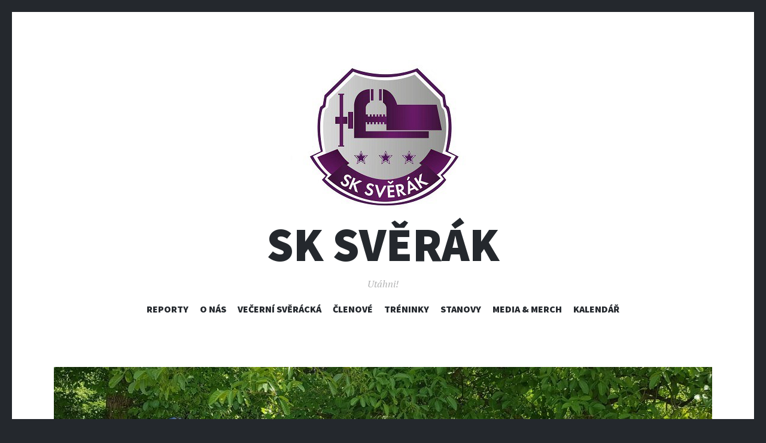

--- FILE ---
content_type: text/html; charset=UTF-8
request_url: https://sverak.sk/2017/06/25/kros-zdiby-klecany/
body_size: 11520
content:
<!DOCTYPE html>
<html lang="cs-CZ">
<head>
<meta charset="UTF-8">
<meta name="viewport" content="width=device-width, initial-scale=1">
<link rel="profile" href="http://gmpg.org/xfn/11">
<link rel="pingback" href="https://sverak.sk/xmlrpc.php">


<!--
 * Po zavodu smaznout nebo zmenit to meta property + refresh na https://developers.facebook.com/tools/debug/og/object/
 *
 *<meta property="og:image" content="http://sverak.sk/wp-content/uploads/2015/01/sverak_header-1-1024x354.jpg" />
*<meta property="og:title" content="VEČERNÍ SVĚRÁCKÁ 10" />
*<meta property="og:description" content="Amatérský běžecký tým SK Svěrák vás zve na třetí ročník závodu Večerní svěrácká 10 (i vedlejší Plechovou 5). Jedná se o běžecká klání určená pro *širokou veřejnost. Naším cílem je, aby závod přispěl k oživení sídlištní lokality Černého Mostu. Každý by si měl něco odnést: cenu, dárek pro účastníka, osobní rekord, snímek od *profesionálního fotografa nebo „jen“ zážitek z běhu. Po skončení sportovní akce následuje afterparty v prostoru Plechárny, kde je vítán úplně každý." />

-->

<title>O selfíčku na usmířenou &#8211; SK Svěrák</title>
<link rel='dns-prefetch' href='//fonts.googleapis.com' />
<link rel='dns-prefetch' href='//s.w.org' />
<link rel="alternate" type="application/rss+xml" title="SK Svěrák &raquo; RSS zdroj" href="https://sverak.sk/feed/" />
<link rel="alternate" type="application/rss+xml" title="SK Svěrák &raquo; RSS komentářů" href="https://sverak.sk/comments/feed/" />
<link rel="alternate" type="application/rss+xml" title="SK Svěrák &raquo; RSS komentářů pro O selfíčku na usmířenou" href="https://sverak.sk/2017/06/25/kros-zdiby-klecany/feed/" />
		<script type="text/javascript">
			window._wpemojiSettings = {"baseUrl":"https:\/\/s.w.org\/images\/core\/emoji\/2.3\/72x72\/","ext":".png","svgUrl":"https:\/\/s.w.org\/images\/core\/emoji\/2.3\/svg\/","svgExt":".svg","source":{"concatemoji":"https:\/\/sverak.sk\/wp-includes\/js\/wp-emoji-release.min.js?ver=4.8.27"}};
			!function(t,a,e){var r,i,n,o=a.createElement("canvas"),l=o.getContext&&o.getContext("2d");function c(t){var e=a.createElement("script");e.src=t,e.defer=e.type="text/javascript",a.getElementsByTagName("head")[0].appendChild(e)}for(n=Array("flag","emoji4"),e.supports={everything:!0,everythingExceptFlag:!0},i=0;i<n.length;i++)e.supports[n[i]]=function(t){var e,a=String.fromCharCode;if(!l||!l.fillText)return!1;switch(l.clearRect(0,0,o.width,o.height),l.textBaseline="top",l.font="600 32px Arial",t){case"flag":return(l.fillText(a(55356,56826,55356,56819),0,0),e=o.toDataURL(),l.clearRect(0,0,o.width,o.height),l.fillText(a(55356,56826,8203,55356,56819),0,0),e===o.toDataURL())?!1:(l.clearRect(0,0,o.width,o.height),l.fillText(a(55356,57332,56128,56423,56128,56418,56128,56421,56128,56430,56128,56423,56128,56447),0,0),e=o.toDataURL(),l.clearRect(0,0,o.width,o.height),l.fillText(a(55356,57332,8203,56128,56423,8203,56128,56418,8203,56128,56421,8203,56128,56430,8203,56128,56423,8203,56128,56447),0,0),e!==o.toDataURL());case"emoji4":return l.fillText(a(55358,56794,8205,9794,65039),0,0),e=o.toDataURL(),l.clearRect(0,0,o.width,o.height),l.fillText(a(55358,56794,8203,9794,65039),0,0),e!==o.toDataURL()}return!1}(n[i]),e.supports.everything=e.supports.everything&&e.supports[n[i]],"flag"!==n[i]&&(e.supports.everythingExceptFlag=e.supports.everythingExceptFlag&&e.supports[n[i]]);e.supports.everythingExceptFlag=e.supports.everythingExceptFlag&&!e.supports.flag,e.DOMReady=!1,e.readyCallback=function(){e.DOMReady=!0},e.supports.everything||(r=function(){e.readyCallback()},a.addEventListener?(a.addEventListener("DOMContentLoaded",r,!1),t.addEventListener("load",r,!1)):(t.attachEvent("onload",r),a.attachEvent("onreadystatechange",function(){"complete"===a.readyState&&e.readyCallback()})),(r=e.source||{}).concatemoji?c(r.concatemoji):r.wpemoji&&r.twemoji&&(c(r.twemoji),c(r.wpemoji)))}(window,document,window._wpemojiSettings);
		</script>
		<style type="text/css">
img.wp-smiley,
img.emoji {
	display: inline !important;
	border: none !important;
	box-shadow: none !important;
	height: 1em !important;
	width: 1em !important;
	margin: 0 .07em !important;
	vertical-align: -0.1em !important;
	background: none !important;
	padding: 0 !important;
}
</style>
<link rel='stylesheet' id='smartcat_team_default_style-css'  href='https://sverak.sk/wp-content/plugins/our-team-enhancedMOD/inc/style/sc_our_team.css?ver=2.5.0' type='text/css' media='all' />
<link rel='stylesheet' id='illustratr-source-sans-pro-css'  href='https://fonts.googleapis.com/css?family=Source+Sans+Pro%3A400%2C700%2C900%2C400italic%2C700italic%2C900italic&#038;subset=latin%2Clatin-ext' type='text/css' media='all' />
<link rel='stylesheet' id='illustratr-pt-serif-css'  href='https://fonts.googleapis.com/css?family=PT+Serif%3A400%2C700%2C400italic%2C700italic&#038;subset=latin%2Clatin-ext' type='text/css' media='all' />
<link rel='stylesheet' id='illustratr-source-code-pro-css'  href='https://fonts.googleapis.com/css?family=Source+Code+Pro' type='text/css' media='all' />
<link rel='stylesheet' id='genericons-css'  href='https://sverak.sk/wp-content/themes/illustratr-wpcom/genericons/genericons.css?ver=3.4.1' type='text/css' media='all' />
<link rel='stylesheet' id='illustratr-style-css'  href='https://sverak.sk/wp-content/themes/illustratr-wpcom/style.css?ver=4.8.27' type='text/css' media='all' />
<link rel='stylesheet' id='arpw-style-css'  href='https://sverak.sk/wp-content/plugins/advanced-random-posts-widget/assets/css/arpw-frontend.css?ver=4.8.27' type='text/css' media='all' />
<link rel='stylesheet' id='simcal-qtip-css'  href='https://sverak.sk/wp-content/plugins/google-calendar-events/assets/css/vendor/jquery.qtip.min.css?ver=3.1.10' type='text/css' media='all' />
<link rel='stylesheet' id='simcal-default-calendar-grid-css'  href='https://sverak.sk/wp-content/plugins/google-calendar-events/assets/css/default-calendar-grid.min.css?ver=3.1.10' type='text/css' media='all' />
<link rel='stylesheet' id='simcal-default-calendar-list-css'  href='https://sverak.sk/wp-content/plugins/google-calendar-events/assets/css/default-calendar-list.min.css?ver=3.1.10' type='text/css' media='all' />
<script type='text/javascript' src='https://sverak.sk/wp-includes/js/jquery/jquery.js?ver=1.12.4'></script>
<script type='text/javascript' src='https://sverak.sk/wp-includes/js/jquery/jquery-migrate.min.js?ver=1.4.1'></script>
<script type='text/javascript' src='https://sverak.sk/wp-content/plugins/our-team-enhancedMOD/inc/script/hc.js?ver=2.5.0'></script>
<script type='text/javascript' src='https://sverak.sk/wp-content/plugins/our-team-enhancedMOD/inc/script/carousel.js?ver=2.5.0'></script>
<script type='text/javascript' src='https://sverak.sk/wp-content/plugins/our-team-enhancedMOD/inc/script/sc_our_team.js?ver=2.5.0'></script>
<link rel="EditURI" type="application/rsd+xml" title="RSD" href="https://sverak.sk/xmlrpc.php?rsd" />
<link rel="wlwmanifest" type="application/wlwmanifest+xml" href="https://sverak.sk/wp-includes/wlwmanifest.xml" /> 
<link rel='prev' title='Pěkné rande na Petříně' href='https://sverak.sk/2017/06/11/pekne-rande-na-petrine/' />
<link rel='next' title='Příjemný návrat do Klánovic' href='https://sverak.sk/2017/06/28/klanovice-beh-vidrholcem/' />
<meta name="generator" content="WordPress 4.8.27" />
<link rel="canonical" href="https://sverak.sk/2017/06/25/kros-zdiby-klecany/" />
<link rel='shortlink' href='https://sverak.sk/?p=3451' />
<link rel="alternate" type="application/json+oembed" href="https://sverak.sk/wp-json/oembed/1.0/embed?url=https%3A%2F%2Fsverak.sk%2F2017%2F06%2F25%2Fkros-zdiby-klecany%2F" />
<link rel="alternate" type="text/xml+oembed" href="https://sverak.sk/wp-json/oembed/1.0/embed?url=https%3A%2F%2Fsverak.sk%2F2017%2F06%2F25%2Fkros-zdiby-klecany%2F&#038;format=xml" />

            <!--/ Facebook Thumb Fixer Open Graph /-->
            <meta property="og:type" content="article" />
            <meta property="og:url" content="https://sverak.sk/2017/06/25/kros-zdiby-klecany/" />
            <meta property="og:title" content="O selfíčku na usmířenou" />
            <meta property="og:description" content="Konečně venku panuje pořádné léto a teploty pravidelně šplhají nad hranici 30 stupňů. To jsou samozřejmě ideální podmínky pro závodění. Ve vedrech se navíc nejlépe běhá do kopců, proto jsme už podruhé zařadili do termínové listiny Kros Zdiby – Klecany." />
            <meta property="og:site_name" content="SK Svěrák" />
            <meta property="og:image" content="https://sverak.sk/wp-content/uploads/2017/06/Zdiby_all.jpg" />

            <meta itemscope itemtype="article" />
            <meta itemprop="description" content="Konečně venku panuje pořádné léto a teploty pravidelně šplhají nad hranici 30 stupňů. To jsou samozřejmě ideální podmínky pro závodění. Ve vedrech se navíc nejlépe běhá do kopců, proto jsme už podruhé zařadili do termínové listiny Kros Zdiby – Klecany." />
            <meta itemprop="image" content="https://sverak.sk/wp-content/uploads/2017/06/Zdiby_all.jpg" />
            
	<meta property="fb:app_id" content="147791315797165" />
	
<script>
  (function(i,s,o,g,r,a,m){i['GoogleAnalyticsObject']=r;i[r]=i[r]||function(){
  (i[r].q=i[r].q||[]).push(arguments)},i[r].l=1*new Date();a=s.createElement(o),
  m=s.getElementsByTagName(o)[0];a.async=1;a.src=g;m.parentNode.insertBefore(a,m)
  })(window,document,'script','https://www.google-analytics.com/analytics.js','ga');

  ga('create', 'UA-96538304-1', 'auto');
  ga('send', 'pageview');

</script>        <style>
            
            #sc_our_team a,
            .sc_our_team_lightbox .name,
            .sc_personal_quote span.sc_team_icon-quote-left{ color: #4F174A; }
            .grid#sc_our_team .sc_team_member .sc_team_member_name,
            .grid#sc_our_team .sc_team_member .sc_team_member_jobtitle,
            .grid_circles#sc_our_team .sc_team_member .sc_team_member_jobtitle,
            .grid_circles#sc_our_team .sc_team_member .sc_team_member_name,
            #sc_our_team_lightbox .progress,
            .sc_our_team_panel .sc-right-panel .sc-name,
            #sc_our_team .sc_team_member .icons span,
            .sc_our_team_panel .sc-right-panel .sc-skills .progress,
            #sc_our_team_lightbox .sc_our_team_lightbox .social span,
            .sc_team_single_member .sc_team_single_skills .progress{ background: #4F174A;}
            .stacked#sc_our_team .smartcat_team_member{ border-color: #4F174A;}
            /*.grid#sc_our_team .sc_team_member_inner{ height: px; }*/
            .grid#sc_our_team .sc_team_member{ padding: 0px;}
            #sc_our_team_lightbox .sc_our_team_lightbox{ margin-top: px }
            
        </style>
        </head>

<body class="post-template-default single single-post postid-3451 single-format-standard body-borders has-header-image">
<div id="page" class="hfeed site">

	<header id="masthead" class="site-header" role="banner">
					<div class="site-image">
				<a href="https://sverak.sk/" title="SK Svěrák" rel="home"><img src="https://sverak.sk/wp-content/uploads/2016/10/cropped-sks-header1-1.jpg" width="1100" height="250" alt="" class="header-image" /></a>
			</div><!-- .site-image -->
		
		<div class="site-branding">
						<h1 class="site-title"><a href="https://sverak.sk/" rel="home">SK Svěrák</a></h1>
			<h2 class="site-description">Utáhni!</h2>
		</div><!-- .site-branding -->

					<nav id="site-navigation" class="main-navigation" role="navigation">
				<h1 class="menu-toggle"><span class="genericon genericon-menu"><span class="screen-reader-text">Menu</span></span></h1>
				<a class="skip-link screen-reader-text" href="#content">Skip to content</a>

				<div class="menu-wrapper"><ul id="menu-menu-1" class="clear"><li id="menu-item-4312" class="menu-item menu-item-type-custom menu-item-object-custom menu-item-4312"><a href="http://sverak.sk/?post_type=post">Reporty</a></li>
<li id="menu-item-2728" class="menu-item menu-item-type-post_type menu-item-object-page menu-item-2728"><a href="https://sverak.sk/o-nas/">O nás</a></li>
<li id="menu-item-2857" class="menu-item menu-item-type-post_type menu-item-object-page menu-item-home menu-item-2857"><a href="https://sverak.sk/vecerni-sveracka-10/">Večerní svěrácká</a></li>
<li id="menu-item-2921" class="menu-item menu-item-type-post_type menu-item-object-page menu-item-2921"><a href="https://sverak.sk/clenove/">Členové</a></li>
<li id="menu-item-4270" class="menu-item menu-item-type-post_type menu-item-object-page menu-item-4270"><a href="https://sverak.sk/treninky/">Tréninky</a></li>
<li id="menu-item-2859" class="menu-item menu-item-type-post_type menu-item-object-page menu-item-2859"><a href="https://sverak.sk/stanovy/">Stanovy</a></li>
<li id="menu-item-2926" class="menu-item menu-item-type-post_type menu-item-object-page menu-item-2926"><a href="https://sverak.sk/media-merch/">Media &#038; Merch</a></li>
<li id="menu-item-2920" class="menu-item menu-item-type-post_type menu-item-object-page menu-item-2920"><a href="https://sverak.sk/kalendar-akci/">Kalendář</a></li>
</ul></div>			</nav><!-- #site-navigation -->
			</header><!-- #masthead -->

	<div id="content" class="site-content">

	<div id="primary" class="content-area">
		<main id="main" class="site-main" role="main">

		
			
<article id="post-3451" class="post-3451 post type-post status-publish format-standard has-post-thumbnail hentry category-zavody tag-klecanky tag-klecany tag-kros tag-kros-zdiby-klecany tag-poutak tag-prespolni-beh tag-stanislav-bartusek tag-trail tag-zdiby">

			<div class="entry-thumbnail">
							<img width="1100" height="500" src="https://sverak.sk/wp-content/uploads/2017/06/Zdiby_all-1100x500.jpg" class="attachment-illustratr-featured-image size-illustratr-featured-image wp-post-image" alt="" />					</div><!-- .entry-thumbnail -->
	
	<header class="entry-header">
		<h1 class="entry-title">O selfíčku na usmířenou</h1>
					<span class="cat-links"><a href="https://sverak.sk/category/zavody/" rel="category tag">Závody</a></span>
		
			</header><!-- .entry-header -->

					<div class="entry-content">
			<p><strong>Konečně venku panuje pořádné léto a teploty pravidelně šplhají nad hranici 30 stupňů. To jsou samozřejmě ideální podmínky pro závodění. Ve vedrech se navíc nejlépe běhá do kopců, proto jsme už podruhé zařadili do termínové listiny Kros Zdiby – Klecany.</strong></p>
<p><span id="more-3451"></span></p>
<p>Pravidelní čtenáři našeho digitálního věstníku si možná vzpomenou na mé <a href="http://sverak.sk/2016/06/27/kros-zdiby-ve-vyhni-se-tavi-zlato-a-pecou-brambory/" target="_blank">loňské rozprávění</a>, v kterém jsem se jednak opřel do Davida, jenž mi mou účastí vyfoukl medaili. A také jsem kritice podrobil styl moderace Standy Bartůška. Myslel jsem si, že se má filipika ztratí v moři internetového balastu, bohužel škaredě jsem se zmýlil. Standa si text pročetl, a tak mě měl hned od začátku na pomyslné rétorické mušce.</p>
<p>Oproti loňsku jsme se tentokrát dopravili na místo v podstatně hojnějším počtu. Nasadili jsme hned čtyři běžce do hlavního závodu a k tomu jsme složili i štafetu (napřesrok bychom mohli dostat na start i ženy). Startovní zázemí se nachází u přívozu v Klecánkách, což není zrovna dopravě nejdostupnější část Prahy. Autobus v 6 ráno jsme vzdali, a tak se každý dostavil na místo dle svého uvážení: někdo vlakem, jiný přiběhl a největší část dorazila na kole. Jen liberečtí masňáci Sedlo s kustodem Kájou přijeli vozem.</p>
<p>Vyzvednutí startovních čísel proběhlo bez potíží, Ježkovi dokonce moderátor popřál k svátku. Při rozklusu jsem cítil docela zatuhlé nohy po cestě na kole, přeci jen jsem bicykl vytáhl z garáže letos poprvé a navíc jsem si myslel, že cesta do Klecánek bude cca o 10 kilometrů kratší. Nevadí. Moc dlouho jsme neokouněli a šlo se na věc. V začínající výhni jsme krátce po půl jedenácté vyrazili vstříc malebné, ačkoli pekelně náročné trati. Zdibský kros se běží na tři okruhy, to znamená, že se člověk musí třikrát vyškrábat z údolí Vltavy a třikrát absolvovat i smrťácký seběh. Také to ale znamená, že závodník třikrát probíhá prostorem cíle, kde běžce vtipně povzbuzoval zmiňovaný Standa Bartůšek. Tedy jak koho. Zatímco jiní byli hnáni do dalších kilometrů, mně se moderátor mstil a byl jsem srážen komentáři typu: <em>„Nyní probíhá běžec, jehož jméno ani není nutné zmiňovat“</em>. Vše však bylo míněno v žertu a v cíli jsme si se Standou mohli dát i usmiřovací selfíčko.</p>
<div id="attachment_3460" style="width: 840px" class="wp-caption aligncenter"><img class="wp-image-3460 size-large" src="http://sverak.sk/wp-content/uploads/2017/06/Zdiby_selfie-1024x576.jpg" alt="Zdiby_selfie" width="840" height="473" srcset="https://sverak.sk/wp-content/uploads/2017/06/Zdiby_selfie-1024x576.jpg 1024w, https://sverak.sk/wp-content/uploads/2017/06/Zdiby_selfie-300x169.jpg 300w, https://sverak.sk/wp-content/uploads/2017/06/Zdiby_selfie-768x432.jpg 768w, https://sverak.sk/wp-content/uploads/2017/06/Zdiby_selfie-800x450.jpg 800w, https://sverak.sk/wp-content/uploads/2017/06/Zdiby_selfie-320x180.jpg 320w" sizes="(max-width: 840px) 100vw, 840px" /><p class="wp-caption-text">Každý rozpor vyřeší selfiečko</p></div>
<p>Co se týká sportovních výkonů, parádní formu prokázal Sedlo, kterému vrcholí příprava na dráhovou desítku. Zbytek Svěráku si namazal na chleba jak horký máslo, když překvapivě smáznul i loňského vítěze Davida. Davidovi obecně závod moc nechutnal a do cíle doběhl zkroucený jak špona, ale Ježka si za zády pohlídal. Já se oproti loňsku zlepšil o 2 minuty, což mě potěšilo. V kategorii se Svěráci hezky seřadili za sebe od třetího do šestého místa.</p>
<div id='gallery-1' class='gallery galleryid-3451 gallery-columns-5 gallery-size-thumbnail'><figure class='gallery-item'>
			<div class='gallery-icon landscape'>
				<a href='https://sverak.sk/wp-content/uploads/2017/06/Zdiby_Sedlo.jpg'><img width="150" height="150" src="https://sverak.sk/wp-content/uploads/2017/06/Zdiby_Sedlo-150x150.jpg" class="attachment-thumbnail size-thumbnail" alt="" srcset="https://sverak.sk/wp-content/uploads/2017/06/Zdiby_Sedlo-150x150.jpg 150w, https://sverak.sk/wp-content/uploads/2017/06/Zdiby_Sedlo-50x50.jpg 50w" sizes="(max-width: 150px) 100vw, 150px" /></a>
			</div></figure><figure class='gallery-item'>
			<div class='gallery-icon landscape'>
				<a href='https://sverak.sk/wp-content/uploads/2017/06/Zdiby_David.jpg'><img width="150" height="150" src="https://sverak.sk/wp-content/uploads/2017/06/Zdiby_David-150x150.jpg" class="attachment-thumbnail size-thumbnail" alt="" srcset="https://sverak.sk/wp-content/uploads/2017/06/Zdiby_David-150x150.jpg 150w, https://sverak.sk/wp-content/uploads/2017/06/Zdiby_David-50x50.jpg 50w" sizes="(max-width: 150px) 100vw, 150px" /></a>
			</div></figure><figure class='gallery-item'>
			<div class='gallery-icon landscape'>
				<a href='https://sverak.sk/wp-content/uploads/2017/06/Zdiby_Ježek.jpg'><img width="150" height="150" src="https://sverak.sk/wp-content/uploads/2017/06/Zdiby_Ježek-150x150.jpg" class="attachment-thumbnail size-thumbnail" alt="" srcset="https://sverak.sk/wp-content/uploads/2017/06/Zdiby_Ježek-150x150.jpg 150w, https://sverak.sk/wp-content/uploads/2017/06/Zdiby_Ježek-50x50.jpg 50w" sizes="(max-width: 150px) 100vw, 150px" /></a>
			</div></figure><figure class='gallery-item'>
			<div class='gallery-icon landscape'>
				<a href='https://sverak.sk/wp-content/uploads/2017/06/Zdiby_Ondřej.jpg'><img width="150" height="150" src="https://sverak.sk/wp-content/uploads/2017/06/Zdiby_Ondřej-150x150.jpg" class="attachment-thumbnail size-thumbnail" alt="" srcset="https://sverak.sk/wp-content/uploads/2017/06/Zdiby_Ondřej-150x150.jpg 150w, https://sverak.sk/wp-content/uploads/2017/06/Zdiby_Ondřej-50x50.jpg 50w" sizes="(max-width: 150px) 100vw, 150px" /></a>
			</div></figure><figure class='gallery-item'>
			<div class='gallery-icon landscape'>
				<a href='https://sverak.sk/wp-content/uploads/2017/06/Zdiby_Mára.jpg'><img width="150" height="150" src="https://sverak.sk/wp-content/uploads/2017/06/Zdiby_Mára-150x150.jpg" class="attachment-thumbnail size-thumbnail" alt="" srcset="https://sverak.sk/wp-content/uploads/2017/06/Zdiby_Mára-150x150.jpg 150w, https://sverak.sk/wp-content/uploads/2017/06/Zdiby_Mára-50x50.jpg 50w" sizes="(max-width: 150px) 100vw, 150px" /></a>
			</div></figure>
		</div>

<p>Vyhrát je vždycky skvělé, parádního sukcesu tak dosáhla i naše štafeta Pekelných satanů ve složení Mára a Novej Vojta. Naprosto rozdrtila konkurenci na trati a místním děckám vůbec nenechala čichnout. Jeden by si řekl, že takový způsob pytlačení je už trochu moc, my ovšem ve Svěráku razíme heslo <em>„každá medaile se počítá!“</em> Mára si tak nenechal zkazit radost ze svého prvního běžeckého triumfu.</p>
<div id="attachment_3455" style="width: 840px" class="wp-caption aligncenter"><img class="wp-image-3455 size-large" src="http://sverak.sk/wp-content/uploads/2017/06/Zdiby_m39-1024x576.jpg" alt="Zdiby_m39" width="840" height="473" srcset="https://sverak.sk/wp-content/uploads/2017/06/Zdiby_m39-1024x576.jpg 1024w, https://sverak.sk/wp-content/uploads/2017/06/Zdiby_m39-300x169.jpg 300w, https://sverak.sk/wp-content/uploads/2017/06/Zdiby_m39-768x432.jpg 768w, https://sverak.sk/wp-content/uploads/2017/06/Zdiby_m39-800x450.jpg 800w, https://sverak.sk/wp-content/uploads/2017/06/Zdiby_m39-320x180.jpg 320w" sizes="(max-width: 840px) 100vw, 840px" /><p class="wp-caption-text">Sedlo a jeho třetí flek</p></div>
<div id="attachment_3461" style="width: 840px" class="wp-caption aligncenter"><img class="wp-image-3461 size-large" src="http://sverak.sk/wp-content/uploads/2017/06/Zdiby_štafety-1024x576.jpg" alt="Zdiby_štafety" width="840" height="473" srcset="https://sverak.sk/wp-content/uploads/2017/06/Zdiby_štafety-1024x576.jpg 1024w, https://sverak.sk/wp-content/uploads/2017/06/Zdiby_štafety-300x169.jpg 300w, https://sverak.sk/wp-content/uploads/2017/06/Zdiby_štafety-768x432.jpg 768w, https://sverak.sk/wp-content/uploads/2017/06/Zdiby_štafety-800x450.jpg 800w, https://sverak.sk/wp-content/uploads/2017/06/Zdiby_štafety-320x180.jpg 320w" sizes="(max-width: 840px) 100vw, 840px" /><p class="wp-caption-text">Tak jsme první na a coooo&#8230;.</p></div>
<p>Po vyhlášení jsme každý nasedli na svůj dopravní prostředek a posunuli se pár kilometrů proti proudu Vltavy, kde má pobočku Poctivý výčep, jehož „matku“ jsme ke spokojenosti okusili po <a href="http://sverak.sk/2017/04/22/ctvrty-misto-je-prohra/" target="_blank">závodě v Čimičáku</a>. Kros jsme tak spláchli několika žejdlíky piva a zajedli specialitami z místního grilu. S výhledem na Vltavu se sedělo a pilo hezky, ale tentokrát jsme zakončili pozávodní rozpravu ve stavu jako lidi. Zdibskému krosu jsme vzdali pochvalu: tratí, zázemím i organizací se jedná o závod na vysoké úrovni, kam se určitě za rok opět vrátíme.</p>
<p>Ondřej</p>
<h4>Výsledky Kros Zdiby – Klecany: 6,8 km (kompletní <a href="http://vysledky.irontime.cz/vysledky249/" target="_blank">zde</a>)</h4>
<table>
<tbody>
<tr>
<td width="141"><strong>Svěrák</strong></td>
<td width="140"><strong>Čas</strong></td>
<td width="142"><strong>Celkově</strong></td>
<td width="143"><strong>V kategorii</strong></td>
</tr>
<tr>
<td width="141"><strong><span style="color: #ffcc00;">Sedlo</span></strong></td>
<td width="140"><strong><span style="color: #ffcc00;">27:51</span></strong></td>
<td width="142"><strong><span style="color: #ffcc00;">4.</span></strong></td>
<td width="143"><strong><span style="color: #ffcc00;">3.</span></strong></td>
</tr>
<tr>
<td width="141">David</td>
<td width="140">28:54</td>
<td width="142">5.</td>
<td width="143">4.</td>
</tr>
<tr>
<td width="141">Ježek</td>
<td width="140">29:09</td>
<td width="142">6.</td>
<td width="143">5.</td>
</tr>
<tr>
<td width="141">Ondřej</td>
<td width="140">30:47</td>
<td width="142">9.</td>
<td width="143">6.</td>
</tr>
</tbody>
</table>
<h4>Výsledky Kros Zdiby – Klecany: štafeta 3x 2,3 km</h4>
<table>
<tbody>
<tr>
<td width="142"><strong>Tým</strong></td>
<td width="141"><strong>Složení</strong></td>
<td width="140"><strong>Čas</strong></td>
<td width="142"><strong>Celkově</strong></td>
</tr>
<tr>
<td width="142"><span style="color: #ffcc00;"><strong>SK Svěrák – Pekelní satani</strong></span></td>
<td width="141"><span style="color: #ffcc00;"><strong>Mára + N. Vojta</strong></span></td>
<td width="140"><span style="color: #ffcc00;"><strong>32:00</strong></span></td>
<td width="142"><span style="color: #ffcc00;"><strong>1.</strong></span></td>
</tr>
</tbody>
</table>
<div id="attachment_3458" style="width: 840px" class="wp-caption aligncenter"><img class="wp-image-3458 size-large" src="http://sverak.sk/wp-content/uploads/2017/06/Zdiby_pívo-1024x576.jpg" alt="Zdiby_pívo" width="840" height="473" srcset="https://sverak.sk/wp-content/uploads/2017/06/Zdiby_pívo-1024x576.jpg 1024w, https://sverak.sk/wp-content/uploads/2017/06/Zdiby_pívo-300x169.jpg 300w, https://sverak.sk/wp-content/uploads/2017/06/Zdiby_pívo-768x432.jpg 768w, https://sverak.sk/wp-content/uploads/2017/06/Zdiby_pívo-800x450.jpg 800w, https://sverak.sk/wp-content/uploads/2017/06/Zdiby_pívo-320x180.jpg 320w" sizes="(max-width: 840px) 100vw, 840px" /><p class="wp-caption-text">Pozávodní chill&#8230;</p></div>
					</div><!-- .entry-content -->
			
	
			<footer class="entry-meta">
							<span class="posted-on"><a href="https://sverak.sk/2017/06/25/kros-zdiby-klecany/" rel="bookmark"><time class="entry-date published" datetime="2017-06-25T11:14:42+00:00">25.6.2017</time><time class="updated" datetime="2017-07-07T20:30:44+00:00">7.7.2017</time></a></span> <span class="byline"><span class="author vcard"><a class="url fn n" href="https://sverak.sk/author/sksverak/">sksverak</a></span></span>
				
									<span class="tags-links">Tagged <a href="https://sverak.sk/tag/klecanky/" rel="tag">Klecánky</a>, <a href="https://sverak.sk/tag/klecany/" rel="tag">Klecany</a>, <a href="https://sverak.sk/tag/kros/" rel="tag">kros</a>, <a href="https://sverak.sk/tag/kros-zdiby-klecany/" rel="tag">Kros Zdiby - Klecany</a>, <a href="https://sverak.sk/tag/poutak/" rel="tag">pouťák</a>, <a href="https://sverak.sk/tag/prespolni-beh/" rel="tag">přespolní běh</a>, <a href="https://sverak.sk/tag/stanislav-bartusek/" rel="tag">Stanislav Bartůšek</a>, <a href="https://sverak.sk/tag/trail/" rel="tag">trail</a>, <a href="https://sverak.sk/tag/zdiby/" rel="tag">Zdiby</a></span>
							
			
					</footer><!-- .entry-meta -->
	</article><!-- #post-## -->

			
				<nav class="navigation post-navigation" role="navigation">
		<h1 class="screen-reader-text">Post navigation</h1>
		<div class="nav-links">
			<div class="nav-previous"><a href="https://sverak.sk/2017/06/11/pekne-rande-na-petrine/" rel="prev"><span class="meta-nav">&larr;</span> Pěkné rande na Petříně</a></div><div class="nav-next"><a href="https://sverak.sk/2017/06/28/klanovice-beh-vidrholcem/" rel="next">Příjemný návrat do Klánovic <span class="meta-nav">&rarr;</span></a></div>		</div><!-- .nav-links -->
	</nav><!-- .navigation -->
	
		
		</main><!-- #main -->
	</div><!-- #primary -->


	<div id="secondary" role="complementary">
		<a href="#" class="widgets-trigger"><span class="screen-reader-text">Widgets</span></a>
		<div class="widgets-wrapper">
			<div class="widgets-area clear">
				<aside id="arpw-widget-2" class="widget arpw-widget-random"><h1 class="widget-title">Hoďte mi himl něco ke čtení!</h1><img src="http://sverak.sk/wp-content/uploads/2016/10/donutil-foto.jpg" /><div class="arpw-random-post "><ul class="arpw-ul"><li class="arpw-li arpw-clearfix"><a href="https://sverak.sk/2017/09/24/babicky-trail-ctvrtmaraton/"  rel="bookmark"><img width="50" height="50" src="https://sverak.sk/wp-content/uploads/2017/09/babice-50x50.jpg" class="arpw-thumbnail alignleft wp-post-image" alt="Tam v Janovickém lese, ve stínu Smrčků" srcset="https://sverak.sk/wp-content/uploads/2017/09/babice-50x50.jpg 50w, https://sverak.sk/wp-content/uploads/2017/09/babice-150x150.jpg 150w" sizes="(max-width: 50px) 100vw, 50px" /></a><a class="arpw-title" href="https://sverak.sk/2017/09/24/babicky-trail-ctvrtmaraton/" rel="bookmark">Tam v Janovickém lese, ve stínu Smrčků</a><time class="arpw-time published" datetime="2017-09-24T20:00:43+00:00">24.9.2017</time><div class="arpw-summary">Začátkem září má v kalendáři spousty vytrvalců vždy rezervované místo pro dnes již kultovní babický trailový čtvrtmaraton. V příjemném prostředí lesů kousek za Prahou se dá ideálně testovat forma na blížící se Běchovice a zároveň si lze čuchnout k atmosféře nadcházející krosové sezony. Rovněž konkurence tu bývá nabitá, a tak se šestice závodníků &hellip;</div></li></ul></div><!-- Generated by https://wordpress.org/plugins/advanced-random-posts-widget/ --></aside><aside id="search-3" class="widget widget_search"><form role="search" method="get" class="search-form" action="https://sverak.sk/">
				<label>
					<span class="screen-reader-text">Vyhledávání</span>
					<input type="search" class="search-field" placeholder="Hledat &hellip;" value="" name="s" />
				</label>
				<input type="submit" class="search-submit" value="Hledat" />
			</form></aside><aside id="tag_cloud-3" class="widget widget_tag_cloud"><h1 class="widget-title">Štítky</h1><div class="tagcloud"><a href="https://sverak.sk/tag/5-km/" class="tag-cloud-link tag-link-63 tag-link-position-1" style="font-size: 11.571428571429pt;" aria-label="5 km (6 položek)">5 km</a>
<a href="https://sverak.sk/tag/10-km/" class="tag-cloud-link tag-link-21 tag-link-position-2" style="font-size: 18pt;" aria-label="10 km (19 položek)">10 km</a>
<a href="https://sverak.sk/tag/babice/" class="tag-cloud-link tag-link-119 tag-link-position-3" style="font-size: 8pt;" aria-label="Babice (3 položky)">Babice</a>
<a href="https://sverak.sk/tag/babicky-trail/" class="tag-cloud-link tag-link-121 tag-link-position-4" style="font-size: 8pt;" aria-label="Babický trail (3 položky)">Babický trail</a>
<a href="https://sverak.sk/tag/berlin/" class="tag-cloud-link tag-link-26 tag-link-position-5" style="font-size: 9.4285714285714pt;" aria-label="Berlín (4 položky)">Berlín</a>
<a href="https://sverak.sk/tag/berlinsky-pumaraton/" class="tag-cloud-link tag-link-32 tag-link-position-6" style="font-size: 8pt;" aria-label="Berlínský půmaraton (3 položky)">Berlínský půmaraton</a>
<a href="https://sverak.sk/tag/beh/" class="tag-cloud-link tag-link-7 tag-link-position-7" style="font-size: 13.714285714286pt;" aria-label="běh (9 položek)">běh</a>
<a href="https://sverak.sk/tag/beh-do-vrchu/" class="tag-cloud-link tag-link-79 tag-link-position-8" style="font-size: 8pt;" aria-label="běh do vrchu (3 položky)">běh do vrchu</a>
<a href="https://sverak.sk/tag/beh-vidrholcem/" class="tag-cloud-link tag-link-85 tag-link-position-9" style="font-size: 8pt;" aria-label="Běh Vidrholcem (3 položky)">Běh Vidrholcem</a>
<a href="https://sverak.sk/tag/beh-dablickym-hajem/" class="tag-cloud-link tag-link-51 tag-link-position-10" style="font-size: 8pt;" aria-label="Běh Ďáblickým hájem (3 položky)">Běh Ďáblickým hájem</a>
<a href="https://sverak.sk/tag/dve-kola-pri-zdi/" class="tag-cloud-link tag-link-91 tag-link-position-11" style="font-size: 11.571428571429pt;" aria-label="Dvě kola při zdi (6 položek)">Dvě kola při zdi</a>
<a href="https://sverak.sk/tag/hostivar/" class="tag-cloud-link tag-link-69 tag-link-position-12" style="font-size: 10.571428571429pt;" aria-label="Hostivař (5 položek)">Hostivař</a>
<a href="https://sverak.sk/tag/jakub-bazant/" class="tag-cloud-link tag-link-93 tag-link-position-13" style="font-size: 8pt;" aria-label="Jakub Bažant (3 položky)">Jakub Bažant</a>
<a href="https://sverak.sk/tag/kbelska-10/" class="tag-cloud-link tag-link-22 tag-link-position-14" style="font-size: 10.571428571429pt;" aria-label="Kbelská 10 (5 položek)">Kbelská 10</a>
<a href="https://sverak.sk/tag/kbely/" class="tag-cloud-link tag-link-23 tag-link-position-15" style="font-size: 10.571428571429pt;" aria-label="Kbely (5 položek)">Kbely</a>
<a href="https://sverak.sk/tag/klecany/" class="tag-cloud-link tag-link-81 tag-link-position-16" style="font-size: 8pt;" aria-label="Klecany (3 položky)">Klecany</a>
<a href="https://sverak.sk/tag/klukovice/" class="tag-cloud-link tag-link-138 tag-link-position-17" style="font-size: 9.4285714285714pt;" aria-label="Klukovice (4 položky)">Klukovice</a>
<a href="https://sverak.sk/tag/kros/" class="tag-cloud-link tag-link-31 tag-link-position-18" style="font-size: 22pt;" aria-label="kros (37 položek)">kros</a>
<a href="https://sverak.sk/tag/kros-zdiby-klecany/" class="tag-cloud-link tag-link-80 tag-link-position-19" style="font-size: 8pt;" aria-label="Kros Zdiby - Klecany (3 položky)">Kros Zdiby - Klecany</a>
<a href="https://sverak.sk/tag/lampionovy-beh/" class="tag-cloud-link tag-link-158 tag-link-position-20" style="font-size: 9.4285714285714pt;" aria-label="lampionový běh (4 položky)">lampionový běh</a>
<a href="https://sverak.sk/tag/maraton/" class="tag-cloud-link tag-link-67 tag-link-position-21" style="font-size: 12.285714285714pt;" aria-label="maraton (7 položek)">maraton</a>
<a href="https://sverak.sk/tag/milicak/" class="tag-cloud-link tag-link-88 tag-link-position-22" style="font-size: 9.4285714285714pt;" aria-label="milíčák (4 položky)">milíčák</a>
<a href="https://sverak.sk/tag/mrac/" class="tag-cloud-link tag-link-33 tag-link-position-23" style="font-size: 8pt;" aria-label="Mrač (3 položky)">Mrač</a>
<a href="https://sverak.sk/tag/mestsky-beh/" class="tag-cloud-link tag-link-61 tag-link-position-24" style="font-size: 9.4285714285714pt;" aria-label="městský běh (4 položky)">městský běh</a>
<a href="https://sverak.sk/tag/obora-hvezda/" class="tag-cloud-link tag-link-92 tag-link-position-25" style="font-size: 10.571428571429pt;" aria-label="obora Hvězda (5 položek)">obora Hvězda</a>
<a href="https://sverak.sk/tag/pececka-10/" class="tag-cloud-link tag-link-19 tag-link-position-26" style="font-size: 8pt;" aria-label="Pečecká 10 (3 položky)">Pečecká 10</a>
<a href="https://sverak.sk/tag/pecky/" class="tag-cloud-link tag-link-20 tag-link-position-27" style="font-size: 9.4285714285714pt;" aria-label="Pečky (4 položky)">Pečky</a>
<a href="https://sverak.sk/tag/poutak/" class="tag-cloud-link tag-link-34 tag-link-position-28" style="font-size: 16.285714285714pt;" aria-label="pouťák (14 položek)">pouťák</a>
<a href="https://sverak.sk/tag/praha/" class="tag-cloud-link tag-link-125 tag-link-position-29" style="font-size: 13.714285714286pt;" aria-label="Praha (9 položek)">Praha</a>
<a href="https://sverak.sk/tag/prokopske-udoli/" class="tag-cloud-link tag-link-137 tag-link-position-30" style="font-size: 10.571428571429pt;" aria-label="Prokopské údolí (5 položek)">Prokopské údolí</a>
<a href="https://sverak.sk/tag/prokopsky-nocnik/" class="tag-cloud-link tag-link-75 tag-link-position-31" style="font-size: 12.285714285714pt;" aria-label="Prokopský nočník (7 položek)">Prokopský nočník</a>
<a href="https://sverak.sk/tag/prespolni-beh/" class="tag-cloud-link tag-link-52 tag-link-position-32" style="font-size: 15.857142857143pt;" aria-label="přespolní běh (13 položek)">přespolní běh</a>
<a href="https://sverak.sk/tag/pulmaraton/" class="tag-cloud-link tag-link-27 tag-link-position-33" style="font-size: 14.857142857143pt;" aria-label="půlmaraton (11 položek)">půlmaraton</a>
<a href="https://sverak.sk/tag/runczech/" class="tag-cloud-link tag-link-117 tag-link-position-34" style="font-size: 9.4285714285714pt;" aria-label="RunCzech (4 položky)">RunCzech</a>
<a href="https://sverak.sk/tag/sabzo/" class="tag-cloud-link tag-link-45 tag-link-position-35" style="font-size: 10.571428571429pt;" aria-label="SABZO (5 položek)">SABZO</a>
<a href="https://sverak.sk/tag/silvestrovsky-beh-jardy-stercla/" class="tag-cloud-link tag-link-65 tag-link-position-36" style="font-size: 9.4285714285714pt;" aria-label="Silvestrovský běh Jardy Štercla (4 položky)">Silvestrovský běh Jardy Štercla</a>
<a href="https://sverak.sk/tag/sk-sverak/" class="tag-cloud-link tag-link-103 tag-link-position-37" style="font-size: 11.571428571429pt;" aria-label="SK Svěrák (6 položek)">SK Svěrák</a>
<a href="https://sverak.sk/tag/stanislav-bartusek/" class="tag-cloud-link tag-link-84 tag-link-position-38" style="font-size: 8pt;" aria-label="Stanislav Bartůšek (3 položky)">Stanislav Bartůšek</a>
<a href="https://sverak.sk/tag/sverak/" class="tag-cloud-link tag-link-9 tag-link-position-39" style="font-size: 8pt;" aria-label="svěrák (3 položky)">svěrák</a>
<a href="https://sverak.sk/tag/trail/" class="tag-cloud-link tag-link-25 tag-link-position-40" style="font-size: 18.571428571429pt;" aria-label="trail (21 položek)">trail</a>
<a href="https://sverak.sk/tag/velka-kunraticka/" class="tag-cloud-link tag-link-74 tag-link-position-41" style="font-size: 12.285714285714pt;" aria-label="Velká kunratická (7 položek)">Velká kunratická</a>
<a href="https://sverak.sk/tag/zdiby/" class="tag-cloud-link tag-link-83 tag-link-position-42" style="font-size: 8pt;" aria-label="Zdiby (3 položky)">Zdiby</a>
<a href="https://sverak.sk/tag/zavod/" class="tag-cloud-link tag-link-10 tag-link-position-43" style="font-size: 13pt;" aria-label="závod (8 položek)">závod</a>
<a href="https://sverak.sk/tag/unetice/" class="tag-cloud-link tag-link-132 tag-link-position-44" style="font-size: 9.4285714285714pt;" aria-label="Únětice (4 položky)">Únětice</a>
<a href="https://sverak.sk/tag/ctvrtmaraton/" class="tag-cloud-link tag-link-59 tag-link-position-45" style="font-size: 9.4285714285714pt;" aria-label="čtvrtmaraton (4 položky)">čtvrtmaraton</a></div>
</aside>			</div><!-- .widgets-area -->
		</div><!-- .widgets-wrapper -->
	</div><!-- #secondary -->

	</div><!-- #content -->

	<footer id="colophon" class="site-footer" role="contentinfo">
		<div class="footer-area clear">
						<div class="site-info">
				<a href="http://wordpress.org/" rel="generator">Proudly powered by WordPress</a>
				<span class="sep"> | </span>
				Theme: Illustratr by <a href="https://wordpress.com/themes/" rel="designer">WordPress.com</a>.			</div><!-- .site-info -->
		</div><!-- .footer-area -->
	</footer><!-- #colophon -->
</div><!-- #page -->

<script type='text/javascript' src='https://sverak.sk/wp-content/themes/illustratr-wpcom/js/navigation.js?ver=20120206'></script>
<script type='text/javascript' src='https://sverak.sk/wp-content/themes/illustratr-wpcom/js/skip-link-focus-fix.js?ver=20130115'></script>
<script type='text/javascript' src='https://sverak.sk/wp-includes/js/imagesloaded.min.js?ver=3.2.0'></script>
<script type='text/javascript' src='https://sverak.sk/wp-includes/js/masonry.min.js?ver=3.3.2'></script>
<script type='text/javascript' src='https://sverak.sk/wp-content/themes/illustratr-wpcom/js/sidebar.js?ver=20140325'></script>
<script type='text/javascript' src='https://sverak.sk/wp-includes/js/underscore.min.js?ver=1.8.3'></script>
<script type='text/javascript' src='https://sverak.sk/wp-content/themes/illustratr-wpcom/js/illustratr.js?ver=20140317'></script>
<script type='text/javascript' src='https://sverak.sk/wp-content/plugins/google-calendar-events/assets/js/vendor/jquery.qtip.min.js?ver=3.1.10'></script>
<script type='text/javascript' src='https://sverak.sk/wp-content/plugins/google-calendar-events/assets/js/vendor/moment.min.js?ver=3.1.10'></script>
<script type='text/javascript' src='https://sverak.sk/wp-content/plugins/google-calendar-events/assets/js/vendor/moment-timezone-with-data.min.js?ver=3.1.10'></script>
<script type='text/javascript'>
/* <![CDATA[ */
var simcal_default_calendar = {"ajax_url":"\/wp-admin\/admin-ajax.php","nonce":"47bb67b3ac","locale":"cs_CZ","text_dir":"ltr","months":{"full":["Leden","\u00danor","B\u0159ezen","Duben","Kv\u011bten","\u010cerven","\u010cervenec","Srpen","Z\u00e1\u0159\u00ed","\u0158\u00edjen","Listopad","Prosinec"],"short":["Led","\u00dano","B\u0159e","Dub","Kv\u011b","\u010cvn","\u010cvc","Srp","Z\u00e1\u0159","\u0158\u00edj","Lis","Pro"]},"days":{"full":["Ned\u011ble","Pond\u011bl\u00ed","\u00dater\u00fd","St\u0159eda","\u010ctvrtek","P\u00e1tek","Sobota"],"short":["Ne","Po","\u00dat","St","\u010ct","P\u00e1","So"]},"meridiem":{"AM":"AM","am":"am","PM":"PM","pm":"pm"}};
var simcal_default_calendar = {"ajax_url":"\/wp-admin\/admin-ajax.php","nonce":"47bb67b3ac","locale":"cs_CZ","text_dir":"ltr","months":{"full":["Leden","\u00danor","B\u0159ezen","Duben","Kv\u011bten","\u010cerven","\u010cervenec","Srpen","Z\u00e1\u0159\u00ed","\u0158\u00edjen","Listopad","Prosinec"],"short":["Led","\u00dano","B\u0159e","Dub","Kv\u011b","\u010cvn","\u010cvc","Srp","Z\u00e1\u0159","\u0158\u00edj","Lis","Pro"]},"days":{"full":["Ned\u011ble","Pond\u011bl\u00ed","\u00dater\u00fd","St\u0159eda","\u010ctvrtek","P\u00e1tek","Sobota"],"short":["Ne","Po","\u00dat","St","\u010ct","P\u00e1","So"]},"meridiem":{"AM":"AM","am":"am","PM":"PM","pm":"pm"}};
/* ]]> */
</script>
<script type='text/javascript' src='https://sverak.sk/wp-content/plugins/google-calendar-events/assets/js/default-calendar.min.js?ver=3.1.10'></script>
<script type='text/javascript' src='https://sverak.sk/wp-content/plugins/google-calendar-events/assets/js/vendor/imagesloaded.pkgd.min.js?ver=3.1.10'></script>
<script type='text/javascript' src='https://sverak.sk/wp-includes/js/wp-embed.min.js?ver=4.8.27'></script>
    <script type="text/javascript">
        jQuery(document).ready(function ($) {
            //$( document ).ajaxStart(function() {
            //});

	        
            for (var i = 0; i < document.forms.length; ++i) {
                var form = document.forms[i];
	            $(form).append('<input type="hidden" name="fCAcnGFyLsqS" value="k]rFLg*WapD[" />');
$(form).append('<input type="hidden" name="qxDLXTcGBySaiw" value="YxXuJB01R3onV7" />');
            }

            
            $(document).on('submit', 'form', function () {
		        $(this).append('<input type="hidden" name="fCAcnGFyLsqS" value="k]rFLg*WapD[" />');
$(this).append('<input type="hidden" name="qxDLXTcGBySaiw" value="YxXuJB01R3onV7" />');
                return true;
            });

	        
            jQuery.ajaxSetup({
                beforeSend: function (e, data) {
                    //console.log('AHA!');
                    //console.log(Object.getOwnPropertyNames(data).sort());
                    //console.log(data.xhr);

                    if (typeof data.data === 'object' && data.data !== null) {
	                    data.data.append("fCAcnGFyLsqS", "k]rFLg*WapD[");
data.data.append("qxDLXTcGBySaiw", "YxXuJB01R3onV7");
                    }
                    else {
                        data.data =  data.data + '&fCAcnGFyLsqS=k]rFLg*WapD[&qxDLXTcGBySaiw=YxXuJB01R3onV7';
                    }
                }
            });

        });
    </script>
	
</body>
</html>

--- FILE ---
content_type: text/plain
request_url: https://www.google-analytics.com/j/collect?v=1&_v=j102&a=778635171&t=pageview&_s=1&dl=https%3A%2F%2Fsverak.sk%2F2017%2F06%2F25%2Fkros-zdiby-klecany%2F&ul=en-us%40posix&dt=O%20self%C3%AD%C4%8Dku%20na%20usm%C3%AD%C5%99enou%20%E2%80%93%20SK%20Sv%C4%9Br%C3%A1k&sr=1280x720&vp=1280x720&_u=IEBAAEABAAAAACAAI~&jid=960969614&gjid=267654194&cid=611019965.1768239531&tid=UA-96538304-1&_gid=1540254220.1768239531&_r=1&_slc=1&z=632970315
body_size: -448
content:
2,cG-DZHF48CNBG

--- FILE ---
content_type: application/javascript
request_url: https://sverak.sk/wp-content/plugins/our-team-enhancedMOD/inc/script/sc_our_team.js?ver=2.5.0
body_size: 283
content:
jQuery( document ).ready(function($){

    do_resize();
    
    $( window ).resize(function() {
        do_resize();
        
    });

    function do_resize() {
        var member_height = $('#sc_our_team.grid .sc_team_member').width();
        $('#sc_our_team.grid .sc_team_member .sc_team_member_inner').each(function(){
            $(this).css({
                height: member_height
            });
        });    

        var member_height = $('#sc_our_team.grid_circles .sc_team_member').width();
        $('#sc_our_team.grid_circles .sc_team_member').each(function(){
            $(this).css({
                height: member_height
            });
        });    

        var member_height = $('#sc_our_team.grid_circles2 .sc_team_member').width();
        $('#sc_our_team.grid_circles2 .sc_team_member').each(function(){
            $(this).css({
                height: member_height
            });
        });          
    }

    $('.sc_team_single_disabled').click( function (e) {
        
       e.preventDefault();
        
    });
    
    
    $('#sc_our_team .sc_team_member').hover(function(){
        $('.sc_team_member_overlay',this).stop(true,false).fadeIn(440);
        $('.wp-post-image',this).addClass('zoomIn');
        $('.sc_team_more',this).addClass('show');
        
    },function(){
       $('.sc_team_member_overlay',this).stop(true,false).fadeOut(440)       
       $('.wp-post-image',this).removeClass('zoomIn');
       $('.sc_team_more',this).removeClass('show');
       
    });

});
